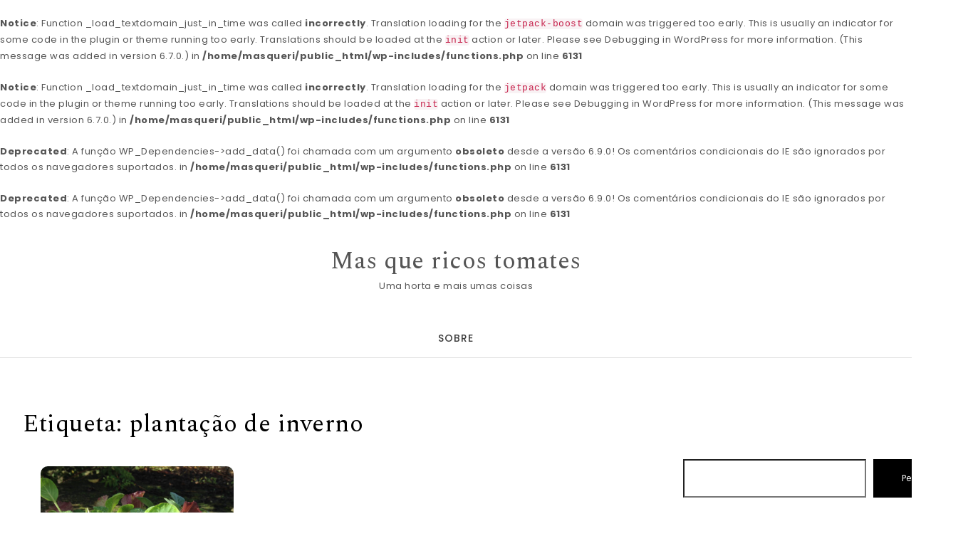

--- FILE ---
content_type: text/css
request_url: https://masquericostomates.com/wp-content/plugins/garrafas-registadas-v1.0.2/assets/css/style.css?ver=6.9
body_size: -51
content:
#gr-form{max-width:420px;margin:20px auto}
#gr-form input,#gr-form button{width:100%;padding:10px;margin-bottom:10px}
#gr-msg{font-weight:bold}
.gr-lista{list-style:none;padding:0}

--- FILE ---
content_type: text/javascript
request_url: https://masquericostomates.com/wp-content/plugins/garrafas-registadas-v1.0.2/assets/js/frontend.js
body_size: -16
content:
jQuery(function($){
    $('#gr-form').on('submit',function(e){
        e.preventDefault();
        $('#gr-msg').text('A processar...');
        $.post(gr_ajax.ajax_url,{
            action:'gr_registar',
            nonce:gr_ajax.nonce,
            codigo:$('input[name=codigo]').val(),
            nome:$('input[name=nome]').val(),
            email:$('input[name=email]').val()
        },function(r){
            $('#gr-msg').text(r.data);
        });
    });
});